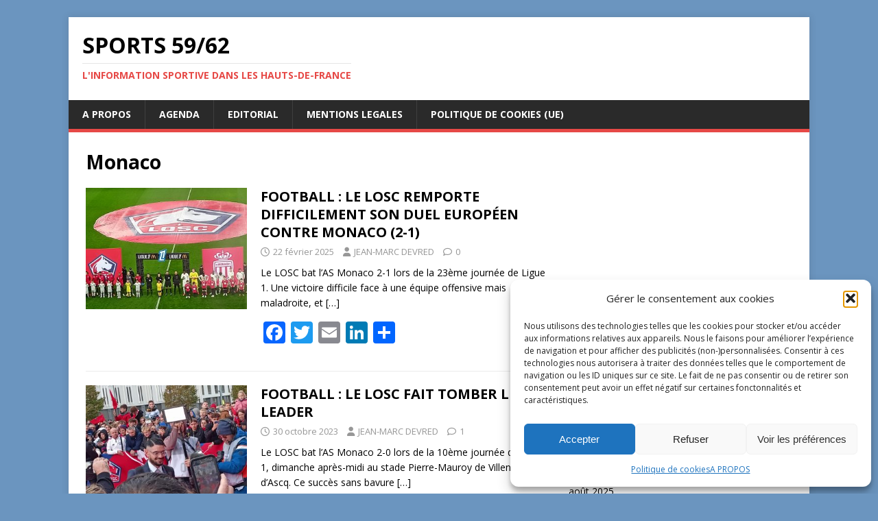

--- FILE ---
content_type: text/html; charset=utf-8
request_url: https://www.google.com/recaptcha/api2/aframe
body_size: 267
content:
<!DOCTYPE HTML><html><head><meta http-equiv="content-type" content="text/html; charset=UTF-8"></head><body><script nonce="lwd557Jk8rNjVedQAcRAHg">/** Anti-fraud and anti-abuse applications only. See google.com/recaptcha */ try{var clients={'sodar':'https://pagead2.googlesyndication.com/pagead/sodar?'};window.addEventListener("message",function(a){try{if(a.source===window.parent){var b=JSON.parse(a.data);var c=clients[b['id']];if(c){var d=document.createElement('img');d.src=c+b['params']+'&rc='+(localStorage.getItem("rc::a")?sessionStorage.getItem("rc::b"):"");window.document.body.appendChild(d);sessionStorage.setItem("rc::e",parseInt(sessionStorage.getItem("rc::e")||0)+1);localStorage.setItem("rc::h",'1768511814590');}}}catch(b){}});window.parent.postMessage("_grecaptcha_ready", "*");}catch(b){}</script></body></html>